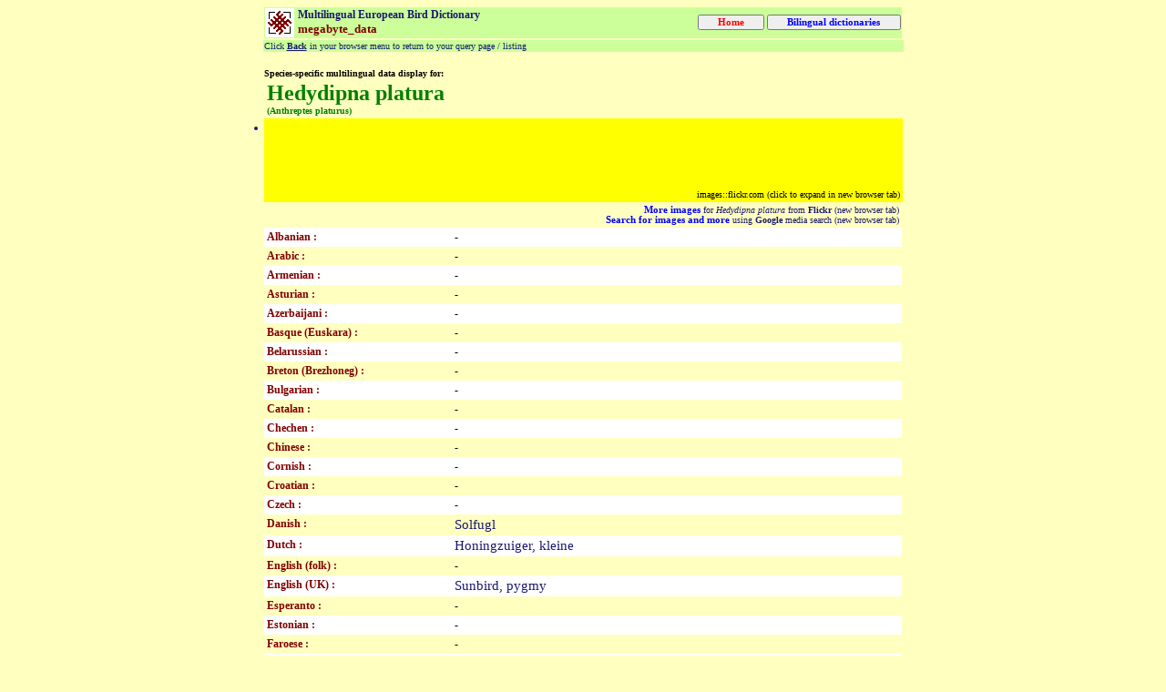

--- FILE ---
content_type: text/html
request_url: http://www.megabytedata.com/MB064/allnames.asp?ID=1011047
body_size: 3152
content:

<!DOCTYPE HTML PUBLIC "-//W3C//DTD HTML 4.0 Transitional//EN">
<html>
<head>
<META HTTP-EQUIV="Content-Type" CONTENT="text/html; charset=UTF-8">
<STYLE type="text/css">
p, td { font-family: Verdana;
		font-size: 9pt;
		color: #191970;
		}
td.multil { font-family: Arial Unicode MS;
		font-size: 11pt;
		color: #191970;
		}
a		{text-decoration: none;
font-size: 8pt;
font-family: Verdana;
font-weight: bold;
color: #0000ff;
}
input.mainmenu1 {
width: 20ex;
font-size: 8pt;
font-family: Verdana;
font-weight: bold;
color: #008000;
}
input.mainmenu2 {
width: 30ex;
font-size: 8pt;
font-family: Verdana;
font-weight: bold;
color: #0000ff;
}
input.mainmenu3 {
width: 15ex;
font-size: 8pt;
font-family: Verdana;
font-weight: bold;
color: #ff0000;
}
input.main {
width: 30ex;
font-size: 9pt;
font-family: Verdana;
font-weight: bold;
color: #c0c0c0;
}
input.dis {
width: 8ex;
font-size: 9pt;
font-family: Verdana;
font-weight: bold;
color: #c0c0c0;
}
input.main1 {
width: 30ex;
font-size: 9pt;
font-family: Verdana;
font-weight: bold;
color: #800000;
}
input.help {
width: 30ex;
font-size: 9pt;
font-family: Verdana;
font-weight: bold;
color: #228b22;
}
</style>



<HEAD>
<TITLE>megabyte_data: Multilingual European Bird Dictionary: Bird names listing for Hedydipna platura</TITLE>

<META http-equiv="Content-Type" content="text/html; charset=UTF-8">
<META NAME="Author" CONTENT="megabyte_data">
<STYLE>
td {font-family:Verdana; font-size:9pt }</STYLE>
</HEAD>

<BODY BGCOLOR="#FFFFC0">
<center>
<table cellpadding="1" cellspacing="0" width="700" border="0">
<tr bgcolor="#ccff99">
<TD align="left" valign="top" width="34"><font face=Verdana size=2 color="#000000"><img SRC="mbdata.gif" WIDTH="32" HEIGHT="32">
</TD>
<TD valign="top"><B>Multilingual European Bird Dictionary</B></font><A NAME="topofpage">&nbsp;</A><BR>
<font COLOR="#800000" FACE="Verdana" size="2"><B>megabyte_data</b></font>
<font face=Verdana size=1 color="#ff0000">&nbsp;</font>
	</TD>
<FORM METHOD="POST" ACTION="index.asp"><TD width=15><INPUT TYPE="Submit" VALUE="Home" class="mainmenu3"></TD></form>
<FORM METHOD="POST" ACTION="langsel.asp"><TD width=15><INPUT TYPE="Submit" VALUE="Bilingual dictionaries" class="mainmenu2"></TD></form>

</TR>
</TABLE>

<!--INSERT page body BELOW THIS LINE: width is limited to 620px to enable printing //-->
<TABLE width=700 border=0>
<TR bgcolor=#ccff99><TD><FONT face=Verdana size=1>Click <u><B>Back</B></u> in your browser menu to return to your query page / listing</FONT></TD></TR>
<tr><td align="left"><BR>
<font SIZE=1 COLOR=#000000 FACE=Verdana><b>Species-specific multilingual data display for:</b></font><BR>



<TABLE WIDTH="700" BORDER ="0" bordercolor="#004080" cellpadding="3" cellspacing="0">


<TR>
<TD valign="top">

                <font face="Verdana" size="5" color="#008000"><b>Hedydipna platura</b></font><BR>
				
                <font face="Verdana" size="1" color="#008000"><b>(Anthreptes platurus)</b></font><BR>
                

</TD>
</TR>

<TR bgcolor=yellow>
<TD align="right">
<!-- COPY BELOW HERE -->
<style type="text/css">
<!--
/* Flickr badge */
#flickrphotos { display: block; margin: auto; padding: 0px; text-align: left; height: 75px; }
.flickritem { display: inline; padding-right: 5px; padding-top:1px; }
//#flickrphotos a { border: none; }
.flickrphoto { border: 1px solid black; }
#flickrdiv { width: 695px; height:75px; margin:auto; background-color:#ffff00; }
-->
</style>
<script type="text/javascript" src="flickr-dom.js"></script>
<div id="flickrdiv">
	<ul id="flickrphotos">
		<li id="flickrdummyli" class="listing">&nbsp;</li>
	</ul>
</div>
<script type="text/javascript" src="http://api.flickr.com/services/feeds/photos_public.gne?tags=Hedydipna platura&amp;format=json" defer="defer"></script>
<!-- COPY ABOVE HERE -->
<font face="Verdana" size="1" color="#000000">images::flickr.com (click to expand in new browser tab)</font>
</TD>
</TR>
</TABLE>

<TABLE WIDTH="700" BORDER ="0" bordercolor="#004080" cellpadding="3" cellspacing="0">

<TR bgcolor="#FFFFC0"><TD align="right"><FONT face=Verdana size=1>
<A HREF="http://www.flickr.com/photos/tags/Hedydipna platura" target="_new">More images</A> for <i>Hedydipna platura</i> from <B>Flickr</B> (new browser tab)<BR>
<A HREF="feeds.asp?lookfor=Hedydipna platura" target="_new">Search for images and more</B></A> using <B>Google</B> media search (new browser tab)
</font></TD></TR>
</TABLE>




<TABLE WIDTH="700" BORDER ="0" bordercolor="#004080" cellpadding="3" cellspacing="0">

<TR BGCOLOR=#FFFFFF>

         <TD width="200"><font color="#800000"><b>Albanian : </b></font></TD>
             <TD><font color="#000000"> - </font></TD>
        </TR>
        
<TR BGCOLOR=#FFFFC0>

         <TD width="200"><font color="#800000"><b>Arabic : </b></font></TD>
             <TD><font color="#000000"> - </font></TD>
        </TR>
        
<TR BGCOLOR=#FFFFFF>

         <TD width="200"><font color="#800000"><b>Armenian : </b></font></TD>
             <TD><font color="#000000"> - </font></TD>
        </TR>
        
<TR BGCOLOR=#FFFFC0>

         <TD width="200"><font color="#800000"><b>Asturian : </b></font></TD>
             <TD><font color="#000000"> - </font></TD>
        </TR>
        
<TR BGCOLOR=#FFFFFF>

         <TD width="200"><font color="#800000"><b>Azerbaijani : </b></font></TD>
             <TD><font color="#000000"> - </font></TD>
        </TR>
        
<TR BGCOLOR=#FFFFC0>

         <TD width="200"><font color="#800000"><b>Basque (Euskara) : </b></font></TD>
             <TD><font color="#000000"> - </font></TD>
        </TR>
        
<TR BGCOLOR=#FFFFFF>

         <TD width="200"><font color="#800000"><b>Belarussian : </b></font></TD>
             <TD><font color="#000000"> - </font></TD>
        </TR>
        
<TR BGCOLOR=#FFFFC0>

         <TD width="200"><font color="#800000"><b>Breton (Brezhoneg) : </b></font></TD>
             <TD><font color="#000000"> - </font></TD>
        </TR>
        
<TR BGCOLOR=#FFFFFF>

         <TD width="200"><font color="#800000"><b>Bulgarian : </b></font></TD>
             <TD><font color="#000000"> - </font></TD>
        </TR>
        
<TR BGCOLOR=#FFFFC0>

         <TD width="200"><font color="#800000"><b>Catalan : </b></font></TD>
             <TD><font color="#000000"> - </font></TD>
        </TR>
        
<TR BGCOLOR=#FFFFFF>

         <TD width="200"><font color="#800000"><b>Chechen : </b></font></TD>
             <TD><font color="#000000"> - </font></TD>
        </TR>
        
<TR BGCOLOR=#FFFFC0>

         <TD width="200"><font color="#800000"><b>Chinese : </b></font></TD>
             <TD><font color="#000000"> - </font></TD>
        </TR>
        
<TR BGCOLOR=#FFFFFF>

         <TD width="200"><font color="#800000"><b>Cornish : </b></font></TD>
             <TD><font color="#000000"> - </font></TD>
        </TR>
        
<TR BGCOLOR=#FFFFC0>

         <TD width="200"><font color="#800000"><b>Croatian : </b></font></TD>
             <TD><font color="#000000"> - </font></TD>
        </TR>
        
<TR BGCOLOR=#FFFFFF>

         <TD width="200"><font color="#800000"><b>Czech : </b></font></TD>
             <TD><font color="#000000"> - </font></TD>
        </TR>
        
<TR BGCOLOR=#FFFFC0>

         <TD width="200" valign="top" align="left"><font color="#800000"><b>Danish :</b> </font></TD>
             <TD class=multil>
         Solfugl &nbsp;&nbsp;
             
             </font></TD>
        </TR>
        
<TR BGCOLOR=#FFFFFF>

         <TD width="200" valign="top" align="left"><font color="#800000"><b>Dutch :</b> </font></TD>
             <TD class=multil>
         Honingzuiger, kleine &nbsp;&nbsp;
             
             </font></TD>
        </TR>
        
<TR BGCOLOR=#FFFFC0>

         <TD width="200"><font color="#800000"><b>English (folk) : </b></font></TD>
             <TD><font color="#000000"> - </font></TD>
        </TR>
        
<TR BGCOLOR=#FFFFFF>

         <TD width="200" valign="top" align="left"><font color="#800000"><b>English (UK) :</b> </font></TD>
             <TD class=multil>
         Sunbird, pygmy &nbsp;&nbsp;
             
             </font></TD>
        </TR>
        
<TR BGCOLOR=#FFFFC0>

         <TD width="200"><font color="#800000"><b>Esperanto : </b></font></TD>
             <TD><font color="#000000"> - </font></TD>
        </TR>
        
<TR BGCOLOR=#FFFFFF>

         <TD width="200"><font color="#800000"><b>Estonian : </b></font></TD>
             <TD><font color="#000000"> - </font></TD>
        </TR>
        
<TR BGCOLOR=#FFFFC0>

         <TD width="200"><font color="#800000"><b>Faroese : </b></font></TD>
             <TD><font color="#000000"> - </font></TD>
        </TR>
        
<TR BGCOLOR=#FFFFFF>

         <TD width="200" valign="top" align="left"><font color="#800000"><b>Finnish :</b> </font></TD>
             <TD class=multil>
         Medenimijä, pikku- &nbsp;&nbsp;
             
             </font></TD>
        </TR>
        
<TR BGCOLOR=#FFFFC0>

         <TD width="200" valign="top" align="left"><font color="#800000"><b>French :</b> </font></TD>
             <TD class=multil>
         Soui-manga du Nil &nbsp;&nbsp;
             
             </font></TD>
        </TR>
        
<TR BGCOLOR=#FFFFFF>

         <TD width="200"><font color="#800000"><b>Frisian : </b></font></TD>
             <TD><font color="#000000"> - </font></TD>
        </TR>
        
<TR BGCOLOR=#FFFFC0>

         <TD width="200"><font color="#800000"><b>Galician (Galego) : </b></font></TD>
             <TD><font color="#000000"> - </font></TD>
        </TR>
        
<TR BGCOLOR=#FFFFFF>

         <TD width="200"><font color="#800000"><b>Georgian : </b></font></TD>
             <TD><font color="#000000"> - </font></TD>
        </TR>
        
<TR BGCOLOR=#FFFFC0>

         <TD width="200" valign="top" align="left"><font color="#800000"><b>German :</b> </font></TD>
             <TD class=multil>
         Nektarvogel, grünbrust &nbsp;&nbsp;
             
             </font></TD>
        </TR>
        
<TR BGCOLOR=#FFFFFF>

         <TD width="200"><font color="#800000"><b>Greek : </b></font></TD>
             <TD><font color="#000000"> - </font></TD>
        </TR>
        
<TR BGCOLOR=#FFFFC0>

         <TD width="200"><font color="#800000"><b>Greenlandic : </b></font></TD>
             <TD><font color="#000000"> - </font></TD>
        </TR>
        
<TR BGCOLOR=#FFFFFF>

         <TD width="200" valign="top" align="left"><font color="#800000"><b>Hungarian :</b> </font></TD>
             <TD class=multil>
         Nektármadár, szudáni &nbsp;&nbsp;
             
             </font></TD>
        </TR>
        
<TR BGCOLOR=#FFFFC0>

         <TD width="200" valign="top" align="left"><font color="#800000"><b>Icelandic :</b> </font></TD>
             <TD class=multil>
         Sóli, tagl- &nbsp;&nbsp;
             
             </font></TD>
        </TR>
        
<TR BGCOLOR=#FFFFFF>

         <TD width="200"><font color="#800000"><b>Irish (Gaelic) : </b></font></TD>
             <TD><font color="#000000"> - </font></TD>
        </TR>
        
<TR BGCOLOR=#FFFFC0>

         <TD width="200" valign="top" align="left"><font color="#800000"><b>Italian :</b> </font></TD>
             <TD class=multil>
         Nettarinia dalle spatole &nbsp;&nbsp;
             
             </font></TD>
        </TR>
        
<TR BGCOLOR=#FFFFFF>

         <TD width="200"><font color="#800000"><b>Japanese (katakana) : </b></font></TD>
             <TD><font color="#000000"> - </font></TD>
        </TR>
        
<TR BGCOLOR=#FFFFC0>

         <TD width="200"><font color="#800000"><b>Japanese (romaji) : </b></font></TD>
             <TD><font color="#000000"> - </font></TD>
        </TR>
        
<TR BGCOLOR=#FFFFFF>

         <TD width="200"><font color="#800000"><b>Kazakh : </b></font></TD>
             <TD><font color="#000000"> - </font></TD>
        </TR>
        
<TR BGCOLOR=#FFFFC0>

         <TD width="200"><font color="#800000"><b>Korean : </b></font></TD>
             <TD><font color="#000000"> - </font></TD>
        </TR>
        
<TR BGCOLOR=#FFFFFF>

         <TD width="200" valign="top" align="left"><font color="#800000"><b>Latin (Linnaean) :</b> </font></TD>
             <TD class=multil>
         Anthreptes platurus &nbsp;&nbsp;
             Hedydipna platura &nbsp;&nbsp;
             
             </font></TD>
        </TR>
        
<TR BGCOLOR=#FFFFC0>

         <TD width="200"><font color="#800000"><b>Latvian : </b></font></TD>
             <TD><font color="#000000"> - </font></TD>
        </TR>
        
<TR BGCOLOR=#FFFFFF>

         <TD width="200"><font color="#800000"><b>Lithuanian : </b></font></TD>
             <TD><font color="#000000"> - </font></TD>
        </TR>
        
<TR BGCOLOR=#FFFFC0>

         <TD width="200"><font color="#800000"><b>Liv (Livonian) : </b></font></TD>
             <TD><font color="#000000"> - </font></TD>
        </TR>
        
<TR BGCOLOR=#FFFFFF>

         <TD width="200"><font color="#800000"><b>Macedonian : </b></font></TD>
             <TD><font color="#000000"> - </font></TD>
        </TR>
        
<TR BGCOLOR=#FFFFC0>

         <TD width="200"><font color="#800000"><b>Maltese : </b></font></TD>
             <TD><font color="#000000"> - </font></TD>
        </TR>
        
<TR BGCOLOR=#FFFFFF>

         <TD width="200"><font color="#800000"><b>Manx (Gaelic) : </b></font></TD>
             <TD><font color="#000000"> - </font></TD>
        </TR>
        
<TR BGCOLOR=#FFFFC0>

         <TD width="200" valign="top" align="left"><font color="#800000"><b>Norwegian :</b> </font></TD>
             <TD class=multil>
         Solfugl, pygmé- &nbsp;&nbsp;
             
             </font></TD>
        </TR>
        
<TR BGCOLOR=#FFFFFF>

         <TD width="200"><font color="#800000"><b>Polish : </b></font></TD>
             <TD><font color="#000000"> - </font></TD>
        </TR>
        
<TR BGCOLOR=#FFFFC0>

         <TD width="200" valign="top" align="left"><font color="#800000"><b>Portuguese :</b> </font></TD>
             <TD class=multil>
         Nectarinia-pigmeia &nbsp;&nbsp;
             
             </font></TD>
        </TR>
        
<TR BGCOLOR=#FFFFFF>

         <TD width="200"><font color="#800000"><b>Prussian (old) : </b></font></TD>
             <TD><font color="#000000"> - </font></TD>
        </TR>
        
<TR BGCOLOR=#FFFFC0>

         <TD width="200"><font color="#800000"><b>Romagnolo : </b></font></TD>
             <TD><font color="#000000"> - </font></TD>
        </TR>
        
<TR BGCOLOR=#FFFFFF>

         <TD width="200"><font color="#800000"><b>Romanian : </b></font></TD>
             <TD><font color="#000000"> - </font></TD>
        </TR>
        
<TR BGCOLOR=#FFFFC0>

         <TD width="200"><font color="#800000"><b>Romansh (Rhaeto-Romance) : </b></font></TD>
             <TD><font color="#000000"> - </font></TD>
        </TR>
        
<TR BGCOLOR=#FFFFFF>

         <TD width="200"><font color="#800000"><b>Russian : </b></font></TD>
             <TD><font color="#000000"> - </font></TD>
        </TR>
        
<TR BGCOLOR=#FFFFC0>

         <TD width="200"><font color="#800000"><b>Sami (Lappish) : </b></font></TD>
             <TD><font color="#000000"> - </font></TD>
        </TR>
        
<TR BGCOLOR=#FFFFFF>

         <TD width="200"><font color="#800000"><b>Sardinian : </b></font></TD>
             <TD><font color="#000000"> - </font></TD>
        </TR>
        
<TR BGCOLOR=#FFFFC0>

         <TD width="200"><font color="#800000"><b>Scots (Gaelic) : </b></font></TD>
             <TD><font color="#000000"> - </font></TD>
        </TR>
        
<TR BGCOLOR=#FFFFFF>

         <TD width="200"><font color="#800000"><b>Serbian : </b></font></TD>
             <TD><font color="#000000"> - </font></TD>
        </TR>
        
<TR BGCOLOR=#FFFFC0>

         <TD width="200"><font color="#800000"><b>Slovak : </b></font></TD>
             <TD><font color="#000000"> - </font></TD>
        </TR>
        
<TR BGCOLOR=#FFFFFF>

         <TD width="200"><font color="#800000"><b>Slovene : </b></font></TD>
             <TD><font color="#000000"> - </font></TD>
        </TR>
        
<TR BGCOLOR=#FFFFC0>

         <TD width="200"><font color="#800000"><b>Sorbian (Lower) : </b></font></TD>
             <TD><font color="#000000"> - </font></TD>
        </TR>
        
<TR BGCOLOR=#FFFFFF>

         <TD width="200"><font color="#800000"><b>Sorbian (Upper) : </b></font></TD>
             <TD><font color="#000000"> - </font></TD>
        </TR>
        
<TR BGCOLOR=#FFFFC0>

         <TD width="200"><font color="#800000"><b>Spanish : </b></font></TD>
             <TD><font color="#000000"> - </font></TD>
        </TR>
        
<TR BGCOLOR=#FFFFFF>

         <TD width="200"><font color="#800000"><b>Sudovian (Jatvingian) : </b></font></TD>
             <TD><font color="#000000"> - </font></TD>
        </TR>
        
<TR BGCOLOR=#FFFFC0>

         <TD width="200" valign="top" align="left"><font color="#800000"><b>Swedish :</b> </font></TD>
             <TD class=multil>
         Solfågel, dvärg- &nbsp;&nbsp;
             
             </font></TD>
        </TR>
        
<TR BGCOLOR=#FFFFFF>

         <TD width="200"><font color="#800000"><b>Turkish : </b></font></TD>
             <TD><font color="#000000"> - </font></TD>
        </TR>
        
<TR BGCOLOR=#FFFFC0>

         <TD width="200"><font color="#800000"><b>Ukrainian : </b></font></TD>
             <TD><font color="#000000"> - </font></TD>
        </TR>
        
<TR BGCOLOR=#FFFFFF>

         <TD width="200"><font color="#800000"><b>Valencian : </b></font></TD>
             <TD><font color="#000000"> - </font></TD>
        </TR>
        
<TR BGCOLOR=#FFFFC0>

         <TD width="200"><font color="#800000"><b>Welsh (Cymraeg) : </b></font></TD>
             <TD><font color="#000000"> - </font></TD>
        </TR>
        
</TABLE>









<table>
<tr><td>
<hr>
<font SIZE="1" FACE="Arial" color="#000000"><b>
Generated by</font><br>
<img SRC="mbdata.gif" WIDTH="32" HEIGHT="32"><font COLOR="#800000" FACE="Verdana" size="2">megabyte_data</b></font><br>

<font SIZE="1" FACE="Arial" color="#000000">Send all technical queries to website administration at <a HREF="mailto:megabyte_data@compuserve.com">megabyte_data@compuserve.com</a>
<BR>
<FONT COLOR="#FFFFC0">.</FONT>
</font>
</TD></tr>
</TABLE>
	

</body>
</html>


--- FILE ---
content_type: application/x-javascript
request_url: http://www.megabytedata.com/MB064/flickr-dom.js
body_size: 1397
content:
function flickrcb(aSrc, aUrl, aTitle) {
    var listitem = document.createElement('li');
    listitem.className = 'flickritem';

    var anchor = document.createElement('a');
    anchor.setAttribute('href', aUrl);
	anchor.setAttribute('target', '_new');
    anchor.className = 'flickra';

    var image = document.createElement('img');
    image.setAttribute('src', aSrc);
    image.setAttribute('title', aTitle);
    image.setAttribute('alt', 'Photograph of ' + aTitle);
    image.setAttribute('width', 75);
    image.setAttribute('height', 75);
    image.className = 'flickrphoto';

    anchor.appendChild(image);
    listitem.appendChild(anchor);
    document.getElementById('flickrphotos').appendChild(listitem);
}

// function MUST have this name, as it is what the flickr code will call
function jsonFlickrFeed(obj) {
    // make sure required DOM API is available
    if (!document.createElement)
	return false;
    if (!document.getElementById)
	return false;
    if (!document.getElementsByTagName)
	return false;

    document.getElementById('flickrdummyli').style.display = 'none';

    var i;
    for (i=0; i < min(obj.items.length, 8); ++i) {
	var item = obj.items[i];
	var url = item.media.m;
	url = url.slice(0, url.length - 5) + "s.jpg";
	flickrcb(url, item.link, item.title);
    }
}

function min(a, b) {
    return (a < b) ? a : b;
}